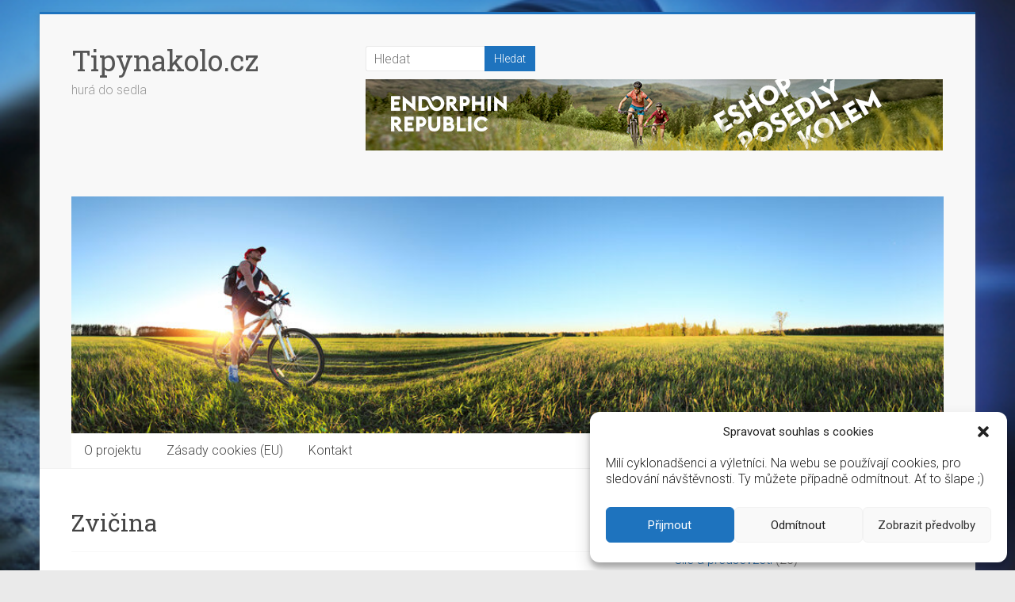

--- FILE ---
content_type: text/html; charset=UTF-8
request_url: http://tipynakolo.cz/category/zvicina-na-kole/
body_size: 16300
content:

<!DOCTYPE html>
<html lang="cs">
<head>
<meta charset="UTF-8" />
<meta name="viewport" content="width=device-width, initial-scale=1">
<link rel="profile" href="https://gmpg.org/xfn/11" />
<title>Zvičina &#8211; Tipynakolo.cz</title>
<meta name='robots' content='max-image-preview:large' />
<link rel='dns-prefetch' href='//fonts.googleapis.com' />
<link rel="alternate" type="application/rss+xml" title="Tipynakolo.cz &raquo; RSS zdroj" href="https://tipynakolo.cz/feed/" />
<link rel="alternate" type="application/rss+xml" title="Tipynakolo.cz &raquo; RSS komentářů" href="https://tipynakolo.cz/comments/feed/" />
<link rel="alternate" type="application/rss+xml" title="Tipynakolo.cz &raquo; RSS pro rubriku Zvičina" href="https://tipynakolo.cz/category/zvicina-na-kole/feed/" />
<script type="text/javascript">
window._wpemojiSettings = {"baseUrl":"https:\/\/s.w.org\/images\/core\/emoji\/14.0.0\/72x72\/","ext":".png","svgUrl":"https:\/\/s.w.org\/images\/core\/emoji\/14.0.0\/svg\/","svgExt":".svg","source":{"concatemoji":"http:\/\/tipynakolo.cz\/wp-includes\/js\/wp-emoji-release.min.js?ver=6.2"}};
/*! This file is auto-generated */
!function(e,a,t){var n,r,o,i=a.createElement("canvas"),p=i.getContext&&i.getContext("2d");function s(e,t){p.clearRect(0,0,i.width,i.height),p.fillText(e,0,0);e=i.toDataURL();return p.clearRect(0,0,i.width,i.height),p.fillText(t,0,0),e===i.toDataURL()}function c(e){var t=a.createElement("script");t.src=e,t.defer=t.type="text/javascript",a.getElementsByTagName("head")[0].appendChild(t)}for(o=Array("flag","emoji"),t.supports={everything:!0,everythingExceptFlag:!0},r=0;r<o.length;r++)t.supports[o[r]]=function(e){if(p&&p.fillText)switch(p.textBaseline="top",p.font="600 32px Arial",e){case"flag":return s("\ud83c\udff3\ufe0f\u200d\u26a7\ufe0f","\ud83c\udff3\ufe0f\u200b\u26a7\ufe0f")?!1:!s("\ud83c\uddfa\ud83c\uddf3","\ud83c\uddfa\u200b\ud83c\uddf3")&&!s("\ud83c\udff4\udb40\udc67\udb40\udc62\udb40\udc65\udb40\udc6e\udb40\udc67\udb40\udc7f","\ud83c\udff4\u200b\udb40\udc67\u200b\udb40\udc62\u200b\udb40\udc65\u200b\udb40\udc6e\u200b\udb40\udc67\u200b\udb40\udc7f");case"emoji":return!s("\ud83e\udef1\ud83c\udffb\u200d\ud83e\udef2\ud83c\udfff","\ud83e\udef1\ud83c\udffb\u200b\ud83e\udef2\ud83c\udfff")}return!1}(o[r]),t.supports.everything=t.supports.everything&&t.supports[o[r]],"flag"!==o[r]&&(t.supports.everythingExceptFlag=t.supports.everythingExceptFlag&&t.supports[o[r]]);t.supports.everythingExceptFlag=t.supports.everythingExceptFlag&&!t.supports.flag,t.DOMReady=!1,t.readyCallback=function(){t.DOMReady=!0},t.supports.everything||(n=function(){t.readyCallback()},a.addEventListener?(a.addEventListener("DOMContentLoaded",n,!1),e.addEventListener("load",n,!1)):(e.attachEvent("onload",n),a.attachEvent("onreadystatechange",function(){"complete"===a.readyState&&t.readyCallback()})),(e=t.source||{}).concatemoji?c(e.concatemoji):e.wpemoji&&e.twemoji&&(c(e.twemoji),c(e.wpemoji)))}(window,document,window._wpemojiSettings);
</script>
<style type="text/css">
img.wp-smiley,
img.emoji {
	display: inline !important;
	border: none !important;
	box-shadow: none !important;
	height: 1em !important;
	width: 1em !important;
	margin: 0 0.07em !important;
	vertical-align: -0.1em !important;
	background: none !important;
	padding: 0 !important;
}
</style>
	<link rel='stylesheet' id='wp-block-library-css' href='http://tipynakolo.cz/wp-includes/css/dist/block-library/style.min.css?ver=6.2' type='text/css' media='all' />
<style id='wp-block-library-theme-inline-css' type='text/css'>
.wp-block-audio figcaption{color:#555;font-size:13px;text-align:center}.is-dark-theme .wp-block-audio figcaption{color:hsla(0,0%,100%,.65)}.wp-block-audio{margin:0 0 1em}.wp-block-code{border:1px solid #ccc;border-radius:4px;font-family:Menlo,Consolas,monaco,monospace;padding:.8em 1em}.wp-block-embed figcaption{color:#555;font-size:13px;text-align:center}.is-dark-theme .wp-block-embed figcaption{color:hsla(0,0%,100%,.65)}.wp-block-embed{margin:0 0 1em}.blocks-gallery-caption{color:#555;font-size:13px;text-align:center}.is-dark-theme .blocks-gallery-caption{color:hsla(0,0%,100%,.65)}.wp-block-image figcaption{color:#555;font-size:13px;text-align:center}.is-dark-theme .wp-block-image figcaption{color:hsla(0,0%,100%,.65)}.wp-block-image{margin:0 0 1em}.wp-block-pullquote{border-bottom:4px solid;border-top:4px solid;color:currentColor;margin-bottom:1.75em}.wp-block-pullquote cite,.wp-block-pullquote footer,.wp-block-pullquote__citation{color:currentColor;font-size:.8125em;font-style:normal;text-transform:uppercase}.wp-block-quote{border-left:.25em solid;margin:0 0 1.75em;padding-left:1em}.wp-block-quote cite,.wp-block-quote footer{color:currentColor;font-size:.8125em;font-style:normal;position:relative}.wp-block-quote.has-text-align-right{border-left:none;border-right:.25em solid;padding-left:0;padding-right:1em}.wp-block-quote.has-text-align-center{border:none;padding-left:0}.wp-block-quote.is-large,.wp-block-quote.is-style-large,.wp-block-quote.is-style-plain{border:none}.wp-block-search .wp-block-search__label{font-weight:700}.wp-block-search__button{border:1px solid #ccc;padding:.375em .625em}:where(.wp-block-group.has-background){padding:1.25em 2.375em}.wp-block-separator.has-css-opacity{opacity:.4}.wp-block-separator{border:none;border-bottom:2px solid;margin-left:auto;margin-right:auto}.wp-block-separator.has-alpha-channel-opacity{opacity:1}.wp-block-separator:not(.is-style-wide):not(.is-style-dots){width:100px}.wp-block-separator.has-background:not(.is-style-dots){border-bottom:none;height:1px}.wp-block-separator.has-background:not(.is-style-wide):not(.is-style-dots){height:2px}.wp-block-table{margin:0 0 1em}.wp-block-table td,.wp-block-table th{word-break:normal}.wp-block-table figcaption{color:#555;font-size:13px;text-align:center}.is-dark-theme .wp-block-table figcaption{color:hsla(0,0%,100%,.65)}.wp-block-video figcaption{color:#555;font-size:13px;text-align:center}.is-dark-theme .wp-block-video figcaption{color:hsla(0,0%,100%,.65)}.wp-block-video{margin:0 0 1em}.wp-block-template-part.has-background{margin-bottom:0;margin-top:0;padding:1.25em 2.375em}
</style>
<link rel='stylesheet' id='classic-theme-styles-css' href='http://tipynakolo.cz/wp-includes/css/classic-themes.min.css?ver=6.2' type='text/css' media='all' />
<style id='global-styles-inline-css' type='text/css'>
body{--wp--preset--color--black: #000000;--wp--preset--color--cyan-bluish-gray: #abb8c3;--wp--preset--color--white: #ffffff;--wp--preset--color--pale-pink: #f78da7;--wp--preset--color--vivid-red: #cf2e2e;--wp--preset--color--luminous-vivid-orange: #ff6900;--wp--preset--color--luminous-vivid-amber: #fcb900;--wp--preset--color--light-green-cyan: #7bdcb5;--wp--preset--color--vivid-green-cyan: #00d084;--wp--preset--color--pale-cyan-blue: #8ed1fc;--wp--preset--color--vivid-cyan-blue: #0693e3;--wp--preset--color--vivid-purple: #9b51e0;--wp--preset--gradient--vivid-cyan-blue-to-vivid-purple: linear-gradient(135deg,rgba(6,147,227,1) 0%,rgb(155,81,224) 100%);--wp--preset--gradient--light-green-cyan-to-vivid-green-cyan: linear-gradient(135deg,rgb(122,220,180) 0%,rgb(0,208,130) 100%);--wp--preset--gradient--luminous-vivid-amber-to-luminous-vivid-orange: linear-gradient(135deg,rgba(252,185,0,1) 0%,rgba(255,105,0,1) 100%);--wp--preset--gradient--luminous-vivid-orange-to-vivid-red: linear-gradient(135deg,rgba(255,105,0,1) 0%,rgb(207,46,46) 100%);--wp--preset--gradient--very-light-gray-to-cyan-bluish-gray: linear-gradient(135deg,rgb(238,238,238) 0%,rgb(169,184,195) 100%);--wp--preset--gradient--cool-to-warm-spectrum: linear-gradient(135deg,rgb(74,234,220) 0%,rgb(151,120,209) 20%,rgb(207,42,186) 40%,rgb(238,44,130) 60%,rgb(251,105,98) 80%,rgb(254,248,76) 100%);--wp--preset--gradient--blush-light-purple: linear-gradient(135deg,rgb(255,206,236) 0%,rgb(152,150,240) 100%);--wp--preset--gradient--blush-bordeaux: linear-gradient(135deg,rgb(254,205,165) 0%,rgb(254,45,45) 50%,rgb(107,0,62) 100%);--wp--preset--gradient--luminous-dusk: linear-gradient(135deg,rgb(255,203,112) 0%,rgb(199,81,192) 50%,rgb(65,88,208) 100%);--wp--preset--gradient--pale-ocean: linear-gradient(135deg,rgb(255,245,203) 0%,rgb(182,227,212) 50%,rgb(51,167,181) 100%);--wp--preset--gradient--electric-grass: linear-gradient(135deg,rgb(202,248,128) 0%,rgb(113,206,126) 100%);--wp--preset--gradient--midnight: linear-gradient(135deg,rgb(2,3,129) 0%,rgb(40,116,252) 100%);--wp--preset--duotone--dark-grayscale: url('#wp-duotone-dark-grayscale');--wp--preset--duotone--grayscale: url('#wp-duotone-grayscale');--wp--preset--duotone--purple-yellow: url('#wp-duotone-purple-yellow');--wp--preset--duotone--blue-red: url('#wp-duotone-blue-red');--wp--preset--duotone--midnight: url('#wp-duotone-midnight');--wp--preset--duotone--magenta-yellow: url('#wp-duotone-magenta-yellow');--wp--preset--duotone--purple-green: url('#wp-duotone-purple-green');--wp--preset--duotone--blue-orange: url('#wp-duotone-blue-orange');--wp--preset--font-size--small: 13px;--wp--preset--font-size--medium: 20px;--wp--preset--font-size--large: 36px;--wp--preset--font-size--x-large: 42px;--wp--preset--spacing--20: 0.44rem;--wp--preset--spacing--30: 0.67rem;--wp--preset--spacing--40: 1rem;--wp--preset--spacing--50: 1.5rem;--wp--preset--spacing--60: 2.25rem;--wp--preset--spacing--70: 3.38rem;--wp--preset--spacing--80: 5.06rem;--wp--preset--shadow--natural: 6px 6px 9px rgba(0, 0, 0, 0.2);--wp--preset--shadow--deep: 12px 12px 50px rgba(0, 0, 0, 0.4);--wp--preset--shadow--sharp: 6px 6px 0px rgba(0, 0, 0, 0.2);--wp--preset--shadow--outlined: 6px 6px 0px -3px rgba(255, 255, 255, 1), 6px 6px rgba(0, 0, 0, 1);--wp--preset--shadow--crisp: 6px 6px 0px rgba(0, 0, 0, 1);}:where(.is-layout-flex){gap: 0.5em;}body .is-layout-flow > .alignleft{float: left;margin-inline-start: 0;margin-inline-end: 2em;}body .is-layout-flow > .alignright{float: right;margin-inline-start: 2em;margin-inline-end: 0;}body .is-layout-flow > .aligncenter{margin-left: auto !important;margin-right: auto !important;}body .is-layout-constrained > .alignleft{float: left;margin-inline-start: 0;margin-inline-end: 2em;}body .is-layout-constrained > .alignright{float: right;margin-inline-start: 2em;margin-inline-end: 0;}body .is-layout-constrained > .aligncenter{margin-left: auto !important;margin-right: auto !important;}body .is-layout-constrained > :where(:not(.alignleft):not(.alignright):not(.alignfull)){max-width: var(--wp--style--global--content-size);margin-left: auto !important;margin-right: auto !important;}body .is-layout-constrained > .alignwide{max-width: var(--wp--style--global--wide-size);}body .is-layout-flex{display: flex;}body .is-layout-flex{flex-wrap: wrap;align-items: center;}body .is-layout-flex > *{margin: 0;}:where(.wp-block-columns.is-layout-flex){gap: 2em;}.has-black-color{color: var(--wp--preset--color--black) !important;}.has-cyan-bluish-gray-color{color: var(--wp--preset--color--cyan-bluish-gray) !important;}.has-white-color{color: var(--wp--preset--color--white) !important;}.has-pale-pink-color{color: var(--wp--preset--color--pale-pink) !important;}.has-vivid-red-color{color: var(--wp--preset--color--vivid-red) !important;}.has-luminous-vivid-orange-color{color: var(--wp--preset--color--luminous-vivid-orange) !important;}.has-luminous-vivid-amber-color{color: var(--wp--preset--color--luminous-vivid-amber) !important;}.has-light-green-cyan-color{color: var(--wp--preset--color--light-green-cyan) !important;}.has-vivid-green-cyan-color{color: var(--wp--preset--color--vivid-green-cyan) !important;}.has-pale-cyan-blue-color{color: var(--wp--preset--color--pale-cyan-blue) !important;}.has-vivid-cyan-blue-color{color: var(--wp--preset--color--vivid-cyan-blue) !important;}.has-vivid-purple-color{color: var(--wp--preset--color--vivid-purple) !important;}.has-black-background-color{background-color: var(--wp--preset--color--black) !important;}.has-cyan-bluish-gray-background-color{background-color: var(--wp--preset--color--cyan-bluish-gray) !important;}.has-white-background-color{background-color: var(--wp--preset--color--white) !important;}.has-pale-pink-background-color{background-color: var(--wp--preset--color--pale-pink) !important;}.has-vivid-red-background-color{background-color: var(--wp--preset--color--vivid-red) !important;}.has-luminous-vivid-orange-background-color{background-color: var(--wp--preset--color--luminous-vivid-orange) !important;}.has-luminous-vivid-amber-background-color{background-color: var(--wp--preset--color--luminous-vivid-amber) !important;}.has-light-green-cyan-background-color{background-color: var(--wp--preset--color--light-green-cyan) !important;}.has-vivid-green-cyan-background-color{background-color: var(--wp--preset--color--vivid-green-cyan) !important;}.has-pale-cyan-blue-background-color{background-color: var(--wp--preset--color--pale-cyan-blue) !important;}.has-vivid-cyan-blue-background-color{background-color: var(--wp--preset--color--vivid-cyan-blue) !important;}.has-vivid-purple-background-color{background-color: var(--wp--preset--color--vivid-purple) !important;}.has-black-border-color{border-color: var(--wp--preset--color--black) !important;}.has-cyan-bluish-gray-border-color{border-color: var(--wp--preset--color--cyan-bluish-gray) !important;}.has-white-border-color{border-color: var(--wp--preset--color--white) !important;}.has-pale-pink-border-color{border-color: var(--wp--preset--color--pale-pink) !important;}.has-vivid-red-border-color{border-color: var(--wp--preset--color--vivid-red) !important;}.has-luminous-vivid-orange-border-color{border-color: var(--wp--preset--color--luminous-vivid-orange) !important;}.has-luminous-vivid-amber-border-color{border-color: var(--wp--preset--color--luminous-vivid-amber) !important;}.has-light-green-cyan-border-color{border-color: var(--wp--preset--color--light-green-cyan) !important;}.has-vivid-green-cyan-border-color{border-color: var(--wp--preset--color--vivid-green-cyan) !important;}.has-pale-cyan-blue-border-color{border-color: var(--wp--preset--color--pale-cyan-blue) !important;}.has-vivid-cyan-blue-border-color{border-color: var(--wp--preset--color--vivid-cyan-blue) !important;}.has-vivid-purple-border-color{border-color: var(--wp--preset--color--vivid-purple) !important;}.has-vivid-cyan-blue-to-vivid-purple-gradient-background{background: var(--wp--preset--gradient--vivid-cyan-blue-to-vivid-purple) !important;}.has-light-green-cyan-to-vivid-green-cyan-gradient-background{background: var(--wp--preset--gradient--light-green-cyan-to-vivid-green-cyan) !important;}.has-luminous-vivid-amber-to-luminous-vivid-orange-gradient-background{background: var(--wp--preset--gradient--luminous-vivid-amber-to-luminous-vivid-orange) !important;}.has-luminous-vivid-orange-to-vivid-red-gradient-background{background: var(--wp--preset--gradient--luminous-vivid-orange-to-vivid-red) !important;}.has-very-light-gray-to-cyan-bluish-gray-gradient-background{background: var(--wp--preset--gradient--very-light-gray-to-cyan-bluish-gray) !important;}.has-cool-to-warm-spectrum-gradient-background{background: var(--wp--preset--gradient--cool-to-warm-spectrum) !important;}.has-blush-light-purple-gradient-background{background: var(--wp--preset--gradient--blush-light-purple) !important;}.has-blush-bordeaux-gradient-background{background: var(--wp--preset--gradient--blush-bordeaux) !important;}.has-luminous-dusk-gradient-background{background: var(--wp--preset--gradient--luminous-dusk) !important;}.has-pale-ocean-gradient-background{background: var(--wp--preset--gradient--pale-ocean) !important;}.has-electric-grass-gradient-background{background: var(--wp--preset--gradient--electric-grass) !important;}.has-midnight-gradient-background{background: var(--wp--preset--gradient--midnight) !important;}.has-small-font-size{font-size: var(--wp--preset--font-size--small) !important;}.has-medium-font-size{font-size: var(--wp--preset--font-size--medium) !important;}.has-large-font-size{font-size: var(--wp--preset--font-size--large) !important;}.has-x-large-font-size{font-size: var(--wp--preset--font-size--x-large) !important;}
.wp-block-navigation a:where(:not(.wp-element-button)){color: inherit;}
:where(.wp-block-columns.is-layout-flex){gap: 2em;}
.wp-block-pullquote{font-size: 1.5em;line-height: 1.6;}
</style>
<link rel='stylesheet' id='cmplz-general-css' href='http://tipynakolo.cz/wp-content/plugins/complianz-gdpr/assets/css/cookieblocker.min.css?ver=6.4.5' type='text/css' media='all' />
<link rel='stylesheet' id='accelerate_style-css' href='http://tipynakolo.cz/wp-content/themes/accelerate/style.css?ver=6.2' type='text/css' media='all' />
<link rel='stylesheet' id='accelerate_googlefonts-css' href='//fonts.googleapis.com/css?family=Roboto%3A400%2C300%2C100%7CRoboto+Slab%3A700%2C400&#038;display=swap&#038;ver=6.2' type='text/css' media='all' />
<link rel='stylesheet' id='accelerate-fontawesome-css' href='http://tipynakolo.cz/wp-content/themes/accelerate/fontawesome/css/font-awesome.css?ver=4.7.0' type='text/css' media='all' />
<script type='text/javascript' src='http://tipynakolo.cz/wp-includes/js/jquery/jquery.min.js?ver=3.6.3' id='jquery-core-js'></script>
<script type='text/javascript' src='http://tipynakolo.cz/wp-includes/js/jquery/jquery-migrate.min.js?ver=3.4.0' id='jquery-migrate-js'></script>
<script type='text/javascript' src='http://tipynakolo.cz/wp-content/themes/accelerate/js/accelerate-custom.js?ver=6.2' id='accelerate-custom-js'></script>
<!--[if lte IE 8]>
<script type='text/javascript' src='http://tipynakolo.cz/wp-content/themes/accelerate/js/html5shiv.js?ver=3.7.3' id='html5shiv-js'></script>
<![endif]-->
<link rel="https://api.w.org/" href="https://tipynakolo.cz/wp-json/" /><link rel="alternate" type="application/json" href="https://tipynakolo.cz/wp-json/wp/v2/categories/2" /><link rel="EditURI" type="application/rsd+xml" title="RSD" href="https://tipynakolo.cz/xmlrpc.php?rsd" />
<link rel="wlwmanifest" type="application/wlwmanifest+xml" href="http://tipynakolo.cz/wp-includes/wlwmanifest.xml" />
<meta name="generator" content="WordPress 6.2" />
<!-- Global site tag (gtag.js) - Google Analytics -->
<script type="text/plain" data-service="google-analytics" data-category="statistics" async data-cmplz-src="https://www.googletagmanager.com/gtag/js?id=G-08MDPE8PJ6"></script>
<script>
  window.dataLayer = window.dataLayer || [];
  function gtag(){dataLayer.push(arguments);}
  gtag('js', new Date());

  gtag('config', 'G-08MDPE8PJ6');
</script><style>.cmplz-hidden{display:none!important;}</style><style type="text/css" id="custom-background-css">
body.custom-background { background-image: url("http://tipynakolo.cz/wp-content/uploads/2020/12/FotkyFoto_11326536_S.jpg"); background-position: center center; background-size: cover; background-repeat: no-repeat; background-attachment: fixed; }
</style>
			<style type="text/css"> .accelerate-button,blockquote,button,input[type=button],input[type=reset],input[type=submit]{background-color:#1e73be}a{color:#1e73be}#page{border-top:3px solid #1e73be}#site-title a:hover{color:#1e73be}#search-form span,.main-navigation a:hover,.main-navigation ul li ul li a:hover,.main-navigation ul li ul li:hover>a,.main-navigation ul li.current-menu-ancestor a,.main-navigation ul li.current-menu-item a,.main-navigation ul li.current-menu-item ul li a:hover,.main-navigation ul li.current_page_ancestor a,.main-navigation ul li.current_page_item a,.main-navigation ul li:hover>a,.main-small-navigation li:hover > a{background-color:#1e73be}.site-header .menu-toggle:before{color:#1e73be}.main-small-navigation li:hover{background-color:#1e73be}.main-small-navigation ul>.current-menu-item,.main-small-navigation ul>.current_page_item{background:#1e73be}.footer-menu a:hover,.footer-menu ul li.current-menu-ancestor a,.footer-menu ul li.current-menu-item a,.footer-menu ul li.current_page_ancestor a,.footer-menu ul li.current_page_item a,.footer-menu ul li:hover>a{color:#1e73be}#featured-slider .slider-read-more-button,.slider-title-head .entry-title a{background-color:#1e73be}a.slide-prev,a.slide-next,.slider-title-head .entry-title a{background-color:#1e73be}#controllers a.active,#controllers a:hover{background-color:#1e73be;color:#1e73be}.format-link .entry-content a{background-color:#1e73be}#secondary .widget_featured_single_post h3.widget-title a:hover,.widget_image_service_block .entry-title a:hover{color:#1e73be}.pagination span{background-color:#1e73be}.pagination a span:hover{color:#1e73be;border-color:#1e73be}#content .comments-area a.comment-edit-link:hover,#content .comments-area a.comment-permalink:hover,#content .comments-area article header cite a:hover,.comments-area .comment-author-link a:hover{color:#1e73be}.comments-area .comment-author-link span{background-color:#1e73be}#wp-calendar #today,.comment .comment-reply-link:hover,.nav-next a,.nav-previous a{color:#1e73be}.widget-title span{border-bottom:2px solid #1e73be}#secondary h3 span:before,.footer-widgets-area h3 span:before{color:#1e73be}#secondary .accelerate_tagcloud_widget a:hover,.footer-widgets-area .accelerate_tagcloud_widget a:hover{background-color:#1e73be}.footer-widgets-area a:hover{color:#1e73be}.footer-socket-wrapper{border-top:3px solid #1e73be}.footer-socket-wrapper .copyright a:hover{color:#1e73be}a#scroll-up{background-color:#1e73be}.entry-meta .byline i,.entry-meta .cat-links i,.entry-meta a,.post .entry-title a:hover{color:#1e73be}.entry-meta .post-format i{background-color:#1e73be}.entry-meta .comments-link a:hover,.entry-meta .edit-link a:hover,.entry-meta .posted-on a:hover,.main-navigation li.menu-item-has-children:hover,.entry-meta .tag-links a:hover{color:#1e73be}.more-link span,.read-more{background-color:#1e73be}.woocommerce #respond input#submit, .woocommerce a.button, .woocommerce button.button, .woocommerce input.button, .woocommerce #respond input#submit.alt, .woocommerce a.button.alt, .woocommerce button.button.alt, .woocommerce input.button.alt,.woocommerce span.onsale {background-color: #1e73be;}.woocommerce ul.products li.product .price .amount,.entry-summary .price .amount,.woocommerce .woocommerce-message::before{color: #1e73be;},.woocommerce .woocommerce-message { border-top-color: #1e73be;}</style>
		</head>

<body data-cmplz=1 class="archive category category-zvicina-na-kole category-2 custom-background wp-embed-responsive  better-responsive-menu boxed">

<svg xmlns="http://www.w3.org/2000/svg" viewBox="0 0 0 0" width="0" height="0" focusable="false" role="none" style="visibility: hidden; position: absolute; left: -9999px; overflow: hidden;" ><defs><filter id="wp-duotone-dark-grayscale"><feColorMatrix color-interpolation-filters="sRGB" type="matrix" values=" .299 .587 .114 0 0 .299 .587 .114 0 0 .299 .587 .114 0 0 .299 .587 .114 0 0 " /><feComponentTransfer color-interpolation-filters="sRGB" ><feFuncR type="table" tableValues="0 0.49803921568627" /><feFuncG type="table" tableValues="0 0.49803921568627" /><feFuncB type="table" tableValues="0 0.49803921568627" /><feFuncA type="table" tableValues="1 1" /></feComponentTransfer><feComposite in2="SourceGraphic" operator="in" /></filter></defs></svg><svg xmlns="http://www.w3.org/2000/svg" viewBox="0 0 0 0" width="0" height="0" focusable="false" role="none" style="visibility: hidden; position: absolute; left: -9999px; overflow: hidden;" ><defs><filter id="wp-duotone-grayscale"><feColorMatrix color-interpolation-filters="sRGB" type="matrix" values=" .299 .587 .114 0 0 .299 .587 .114 0 0 .299 .587 .114 0 0 .299 .587 .114 0 0 " /><feComponentTransfer color-interpolation-filters="sRGB" ><feFuncR type="table" tableValues="0 1" /><feFuncG type="table" tableValues="0 1" /><feFuncB type="table" tableValues="0 1" /><feFuncA type="table" tableValues="1 1" /></feComponentTransfer><feComposite in2="SourceGraphic" operator="in" /></filter></defs></svg><svg xmlns="http://www.w3.org/2000/svg" viewBox="0 0 0 0" width="0" height="0" focusable="false" role="none" style="visibility: hidden; position: absolute; left: -9999px; overflow: hidden;" ><defs><filter id="wp-duotone-purple-yellow"><feColorMatrix color-interpolation-filters="sRGB" type="matrix" values=" .299 .587 .114 0 0 .299 .587 .114 0 0 .299 .587 .114 0 0 .299 .587 .114 0 0 " /><feComponentTransfer color-interpolation-filters="sRGB" ><feFuncR type="table" tableValues="0.54901960784314 0.98823529411765" /><feFuncG type="table" tableValues="0 1" /><feFuncB type="table" tableValues="0.71764705882353 0.25490196078431" /><feFuncA type="table" tableValues="1 1" /></feComponentTransfer><feComposite in2="SourceGraphic" operator="in" /></filter></defs></svg><svg xmlns="http://www.w3.org/2000/svg" viewBox="0 0 0 0" width="0" height="0" focusable="false" role="none" style="visibility: hidden; position: absolute; left: -9999px; overflow: hidden;" ><defs><filter id="wp-duotone-blue-red"><feColorMatrix color-interpolation-filters="sRGB" type="matrix" values=" .299 .587 .114 0 0 .299 .587 .114 0 0 .299 .587 .114 0 0 .299 .587 .114 0 0 " /><feComponentTransfer color-interpolation-filters="sRGB" ><feFuncR type="table" tableValues="0 1" /><feFuncG type="table" tableValues="0 0.27843137254902" /><feFuncB type="table" tableValues="0.5921568627451 0.27843137254902" /><feFuncA type="table" tableValues="1 1" /></feComponentTransfer><feComposite in2="SourceGraphic" operator="in" /></filter></defs></svg><svg xmlns="http://www.w3.org/2000/svg" viewBox="0 0 0 0" width="0" height="0" focusable="false" role="none" style="visibility: hidden; position: absolute; left: -9999px; overflow: hidden;" ><defs><filter id="wp-duotone-midnight"><feColorMatrix color-interpolation-filters="sRGB" type="matrix" values=" .299 .587 .114 0 0 .299 .587 .114 0 0 .299 .587 .114 0 0 .299 .587 .114 0 0 " /><feComponentTransfer color-interpolation-filters="sRGB" ><feFuncR type="table" tableValues="0 0" /><feFuncG type="table" tableValues="0 0.64705882352941" /><feFuncB type="table" tableValues="0 1" /><feFuncA type="table" tableValues="1 1" /></feComponentTransfer><feComposite in2="SourceGraphic" operator="in" /></filter></defs></svg><svg xmlns="http://www.w3.org/2000/svg" viewBox="0 0 0 0" width="0" height="0" focusable="false" role="none" style="visibility: hidden; position: absolute; left: -9999px; overflow: hidden;" ><defs><filter id="wp-duotone-magenta-yellow"><feColorMatrix color-interpolation-filters="sRGB" type="matrix" values=" .299 .587 .114 0 0 .299 .587 .114 0 0 .299 .587 .114 0 0 .299 .587 .114 0 0 " /><feComponentTransfer color-interpolation-filters="sRGB" ><feFuncR type="table" tableValues="0.78039215686275 1" /><feFuncG type="table" tableValues="0 0.94901960784314" /><feFuncB type="table" tableValues="0.35294117647059 0.47058823529412" /><feFuncA type="table" tableValues="1 1" /></feComponentTransfer><feComposite in2="SourceGraphic" operator="in" /></filter></defs></svg><svg xmlns="http://www.w3.org/2000/svg" viewBox="0 0 0 0" width="0" height="0" focusable="false" role="none" style="visibility: hidden; position: absolute; left: -9999px; overflow: hidden;" ><defs><filter id="wp-duotone-purple-green"><feColorMatrix color-interpolation-filters="sRGB" type="matrix" values=" .299 .587 .114 0 0 .299 .587 .114 0 0 .299 .587 .114 0 0 .299 .587 .114 0 0 " /><feComponentTransfer color-interpolation-filters="sRGB" ><feFuncR type="table" tableValues="0.65098039215686 0.40392156862745" /><feFuncG type="table" tableValues="0 1" /><feFuncB type="table" tableValues="0.44705882352941 0.4" /><feFuncA type="table" tableValues="1 1" /></feComponentTransfer><feComposite in2="SourceGraphic" operator="in" /></filter></defs></svg><svg xmlns="http://www.w3.org/2000/svg" viewBox="0 0 0 0" width="0" height="0" focusable="false" role="none" style="visibility: hidden; position: absolute; left: -9999px; overflow: hidden;" ><defs><filter id="wp-duotone-blue-orange"><feColorMatrix color-interpolation-filters="sRGB" type="matrix" values=" .299 .587 .114 0 0 .299 .587 .114 0 0 .299 .587 .114 0 0 .299 .587 .114 0 0 " /><feComponentTransfer color-interpolation-filters="sRGB" ><feFuncR type="table" tableValues="0.098039215686275 1" /><feFuncG type="table" tableValues="0 0.66274509803922" /><feFuncB type="table" tableValues="0.84705882352941 0.41960784313725" /><feFuncA type="table" tableValues="1 1" /></feComponentTransfer><feComposite in2="SourceGraphic" operator="in" /></filter></defs></svg>
<div id="page" class="hfeed site">
	<a class="skip-link screen-reader-text" href="#main">Skip to content</a>

		<header id="masthead" class="site-header clearfix">

		<div id="header-text-nav-container" class="clearfix">

			
			<div class="inner-wrap">

				<div id="header-text-nav-wrap" class="clearfix">
					<div id="header-left-section">
												<div id="header-text" class="">
														<h3 id="site-title">
									<a href="https://tipynakolo.cz/" title="Tipynakolo.cz" rel="home">Tipynakolo.cz</a>
								</h3>
															<p id="site-description">hur&aacute; do sedla</p>
													</div><!-- #header-text -->
					</div><!-- #header-left-section -->
					<div id="header-right-section">
												<div id="header-right-sidebar" class="clearfix">
						<aside id="search-2" class="widget widget_search"><form action="https://tipynakolo.cz/"id="search-form" class="searchform clearfix" method="get">
	<input type="text" placeholder="Hledat" class="s field" name="s">
	<input type="submit" value="Hledat" id="search-submit" name="submit" class="submit">
</form><!-- .searchform --></aside><aside id="block-3" class="widget widget_block"><a href="https://ehub.cz/system/scripts/click.php?a_aid=e00adedd&a_bid=04f2059a" target="_top"><img decoding="async" loading="lazy" src="https://doc.ehub.cz/b/43e2e261/04f2059a.jpg" alt="" title="" width="" height="" /></a><img decoding="async" loading="lazy" style="border:0" src="https://ehub.cz/system/scripts/imp.php?a_aid=e00adedd&a_bid=04f2059a" width="1" height="1" alt=""/></aside>						</div>
									    	</div><!-- #header-right-section -->

			   </div><!-- #header-text-nav-wrap -->

			</div><!-- .inner-wrap -->

			<div id="wp-custom-header" class="wp-custom-header"><div class="header-image-wrap"><div class="inner-wrap"><img src="http://tipynakolo.cz/wp-content/uploads/2020/12/cropped-FotkyFoto_40182421_M.jpg" class="header-image" width="999" height="272" alt="Tipynakolo.cz"></div></div></div>
			<nav id="site-navigation" class="main-navigation inner-wrap clearfix" role="navigation">
				<h3 class="menu-toggle">Menu</h3>
				<div class="menu"><ul><li class="page_item page-item-2"><a href="https://tipynakolo.cz/o-projektu/">O projektu</a></li><li class="page_item page-item-191"><a href="https://tipynakolo.cz/zasady-cookies-eu/">Zásady cookies (EU)</a></li><li class="page_item page-item-43"><a href="https://tipynakolo.cz/kontakt/">Kontakt</a></li></ul></div>			</nav>
		</div><!-- #header-text-nav-container -->

		
		
	</header>
			<div id="main" class="clearfix">
		<div class="inner-wrap clearfix">

	
	<div id="primary">
		<div id="content" class="clearfix">

			
				<header class="page-header">
					<h1 class="page-title">
						Zvičina					</h1>
									</header><!-- .page-header -->

				
					
<article id="post-412" class="post-412 post type-post status-publish format-standard has-post-thumbnail hentry category-zvicina-na-kole tag-asfalt tag-vrestov tag-zvicina">
	
	<header class="entry-header">
		<h2 class="entry-title">
			<a href="https://tipynakolo.cz/zvicina-na-kole/novy-asfalt-v-okoli/" title="Nový asfalt v okolí">Nový asfalt v okolí</a>
		</h2>
	</header>

	<div class="entry-meta">		<span class="byline"><span class="author vcard"><i class="fa fa-user"></i><a class="url fn n" href="https://tipynakolo.cz/author/admin/" title="Tipynakolocz">Tipynakolocz</a></span></span>
		<span class="cat-links"><i class="fa fa-folder-open"></i><a href="https://tipynakolo.cz/category/zvicina-na-kole/" rel="category tag">Zvičina</a></span>
		<span class="sep"><span class="post-format"><i class="fa "></i></span></span>

		<span class="posted-on"><a href="https://tipynakolo.cz/zvicina-na-kole/novy-asfalt-v-okoli/" title="12:43 pm" rel="bookmark"><i class="fa fa-calendar-o"></i> <time class="entry-date published" datetime="2024-10-30T12:43:29+00:00">30 října, 2024</time><time class="updated" datetime="2024-10-30T12:43:30+00:00">30 října, 2024</time></a></span><span class="tag-links"><i class="fa fa-tags"></i><a href="https://tipynakolo.cz/tag/asfalt/" rel="tag">asfalt</a>, <a href="https://tipynakolo.cz/tag/vrestov/" rel="tag">vřešťov</a>, <a href="https://tipynakolo.cz/tag/zvicina/" rel="tag">zvičina</a></span></div>
	<figure class="post-featured-image"><a href="https://tipynakolo.cz/zvicina-na-kole/novy-asfalt-v-okoli/" title="Nový asfalt v okolí"><img width="720" height="300" src="https://tipynakolo.cz/wp-content/uploads/2024/10/zvicina-intro-720x300.jpg" class="attachment-featured-blog-large size-featured-blog-large wp-post-image" alt="Zvičina" decoding="async" title="Nový asfalt v okolí" /></a></figure>
	<div class="entry-content clearfix">
		
<p>Člověk by řekl, že už &#8222;okolo komína&#8220; nic nového neobjeví, ale opak je pravdou. Ale začnu nejdřív zprávou týkající se výjezdu na Zvičinu. Ti, kteří si ji oblíbili a rádi na ni jezdí přes Miletín a Chroustov, tak určitě uvítali, že je dokončený nový povrch.,</p>



 <a href="https://tipynakolo.cz/zvicina-na-kole/novy-asfalt-v-okoli/" class="more-link"><span>Čtěte více</span></a>	</div>

	</article>

				
					
<article id="post-353" class="post-353 post type-post status-publish format-standard has-post-thumbnail hentry category-zvicina-na-kole">
	
	<header class="entry-header">
		<h2 class="entry-title">
			<a href="https://tipynakolo.cz/zvicina-na-kole/testovani-zimnich-pneu/" title="Testování zimních pneu :)">Testování zimních pneu :)</a>
		</h2>
	</header>

	<div class="entry-meta">		<span class="byline"><span class="author vcard"><i class="fa fa-user"></i><a class="url fn n" href="https://tipynakolo.cz/author/admin/" title="Tipynakolocz">Tipynakolocz</a></span></span>
		<span class="cat-links"><i class="fa fa-folder-open"></i><a href="https://tipynakolo.cz/category/zvicina-na-kole/" rel="category tag">Zvičina</a></span>
		<span class="sep"><span class="post-format"><i class="fa "></i></span></span>

		<span class="posted-on"><a href="https://tipynakolo.cz/zvicina-na-kole/testovani-zimnich-pneu/" title="11:15 am" rel="bookmark"><i class="fa fa-calendar-o"></i> <time class="entry-date published" datetime="2023-12-18T11:15:29+00:00">18 prosince, 2023</time><time class="updated" datetime="2023-12-18T11:15:30+00:00">18 prosince, 2023</time></a></span></div>
	<figure class="post-featured-image"><a href="https://tipynakolo.cz/zvicina-na-kole/testovani-zimnich-pneu/" title="Testování zimních pneu :)"><img width="720" height="300" src="https://tipynakolo.cz/wp-content/uploads/2023/12/zvicina-zimaky-720x300.jpg" class="attachment-featured-blog-large size-featured-blog-large wp-post-image" alt="Zimní pneu na kole" decoding="async" loading="lazy" title="Testování zimních pneu :)" /></a></figure>
	<div class="entry-content clearfix">
		
<p>Po několika sezónách na kole, kdy jsem jezdil i v zimním období, došlo k významnému rozhodnutí 🙂 Pro letošní zimu jsem se odhodlal k výměně plášťů za 42mm se &#8222;zimním&#8220; vzorkem. A první jízdy hned ukázali, že to rozdíl opravdu je. Člověk byl zvyklý na &#8222;rychlé&#8220; pláště a najednou to bylo jak se závažím na noze. </p>



 <a href="https://tipynakolo.cz/zvicina-na-kole/testovani-zimnich-pneu/" class="more-link"><span>Čtěte více</span></a>	</div>

	</article>

				
					
<article id="post-256" class="post-256 post type-post status-publish format-standard has-post-thumbnail hentry category-zvicina-na-kole tag-inverze tag-zvicina">
	
	<header class="entry-header">
		<h2 class="entry-title">
			<a href="https://tipynakolo.cz/zvicina-na-kole/inverze-na-zvicine/" title="Inverze na Zvičině">Inverze na Zvičině</a>
		</h2>
	</header>

	<div class="entry-meta">		<span class="byline"><span class="author vcard"><i class="fa fa-user"></i><a class="url fn n" href="https://tipynakolo.cz/author/admin/" title="Tipynakolocz">Tipynakolocz</a></span></span>
		<span class="cat-links"><i class="fa fa-folder-open"></i><a href="https://tipynakolo.cz/category/zvicina-na-kole/" rel="category tag">Zvičina</a></span>
		<span class="sep"><span class="post-format"><i class="fa "></i></span></span>

		<span class="posted-on"><a href="https://tipynakolo.cz/zvicina-na-kole/inverze-na-zvicine/" title="10:53 am" rel="bookmark"><i class="fa fa-calendar-o"></i> <time class="entry-date published" datetime="2022-11-23T10:53:42+00:00">23 listopadu, 2022</time><time class="updated" datetime="2022-11-23T10:53:43+00:00">23 listopadu, 2022</time></a></span><span class="tag-links"><i class="fa fa-tags"></i><a href="https://tipynakolo.cz/tag/inverze/" rel="tag">inverze</a>, <a href="https://tipynakolo.cz/tag/zvicina/" rel="tag">zvičina</a></span></div>
	<figure class="post-featured-image"><a href="https://tipynakolo.cz/zvicina-na-kole/inverze-na-zvicine/" title="Inverze na Zvičině"><img width="720" height="300" src="https://tipynakolo.cz/wp-content/uploads/2022/11/zvicinaintro-720x300.jpg" class="attachment-featured-blog-large size-featured-blog-large wp-post-image" alt="Zvičina inverze" decoding="async" loading="lazy" title="Inverze na Zvičině" /></a></figure>
	<div class="entry-content clearfix">
		
<p>Sobota 12.11. nabízela počasí, které málokoho lákalo ven. Zima, mlha&#8230; zkrátka nic moc, aby se člověk zvedl z gauče. Ale to neplatí pro nás cyklisty, když je v blízkosti nějaký ten kopeček :), kde by mohlo být líp. Nedalo mi to a nachystal jsem se na výlet na Zvičinu, jestli mi to konečně vyjde a vyjedu až nad mraky.</p>



 <a href="https://tipynakolo.cz/zvicina-na-kole/inverze-na-zvicine/" class="more-link"><span>Čtěte více</span></a>	</div>

	</article>

				
					
<article id="post-162" class="post-162 post type-post status-publish format-standard has-post-thumbnail hentry category-zvicina-na-kole tag-kostelni-cesta tag-zvicina">
	
	<header class="entry-header">
		<h2 class="entry-title">
			<a href="https://tipynakolo.cz/zvicina-na-kole/kostelni-cesta-na-zvicinu/" title="Kostelní cesta na Zvičinu">Kostelní cesta na Zvičinu</a>
		</h2>
	</header>

	<div class="entry-meta">		<span class="byline"><span class="author vcard"><i class="fa fa-user"></i><a class="url fn n" href="https://tipynakolo.cz/author/admin/" title="Tipynakolocz">Tipynakolocz</a></span></span>
		<span class="cat-links"><i class="fa fa-folder-open"></i><a href="https://tipynakolo.cz/category/zvicina-na-kole/" rel="category tag">Zvičina</a></span>
		<span class="sep"><span class="post-format"><i class="fa "></i></span></span>

		<span class="posted-on"><a href="https://tipynakolo.cz/zvicina-na-kole/kostelni-cesta-na-zvicinu/" title="9:27 am" rel="bookmark"><i class="fa fa-calendar-o"></i> <time class="entry-date published" datetime="2021-09-27T09:27:30+00:00">27 září, 2021</time><time class="updated" datetime="2021-09-27T09:27:31+00:00">27 září, 2021</time></a></span><span class="tag-links"><i class="fa fa-tags"></i><a href="https://tipynakolo.cz/tag/kostelni-cesta/" rel="tag">kostelní cesta</a>, <a href="https://tipynakolo.cz/tag/zvicina/" rel="tag">zvičina</a></span></div>
	<figure class="post-featured-image"><a href="https://tipynakolo.cz/zvicina-na-kole/kostelni-cesta-na-zvicinu/" title="Kostelní cesta na Zvičinu"><img width="720" height="300" src="https://tipynakolo.cz/wp-content/uploads/2021/09/kostelni-cesta-zvicina-720x300.jpg" class="attachment-featured-blog-large size-featured-blog-large wp-post-image" alt="Kostelní cesta na Zvičinu" decoding="async" loading="lazy" title="Kostelní cesta na Zvičinu" /></a></figure>
	<div class="entry-content clearfix">
		
<p>Prostě mi to nedalo a když tomu přálo počasí, tak jsem si letos &#8222;odškrtnul&#8220; i poslední pro mne známou cestu, kterou se dá vyjet na Zvičinu. Kostelní cestu jsem si naplánoval na závěr vyjížďky, kterou jsem jel mimo jiné přes Velký Vřešťov, Dubenec, Libotov a Bílou Třemešnou. Kostelní cesta je určena spíše pro horské kolo, zejména dolů bych se asi na gravelu nevydával, ale to už je pak hlavně o tom, kdo si jak věří, jakou má výbavu&#8230; Já jsem rád, že jsem to na gravelu pokořil, pouze na jednom místě jsem musel sesednout, protože jsem nečekal takový &#8222;hup&#8220; a bez rychlosti se to zkrátka vyjet nedalo, ale to byl úsek asi pěti metrů.</p>



 <a href="https://tipynakolo.cz/zvicina-na-kole/kostelni-cesta-na-zvicinu/" class="more-link"><span>Čtěte více</span></a>	</div>

	</article>

				
					
<article id="post-158" class="post-158 post type-post status-publish format-standard has-post-thumbnail hentry category-zvicina-na-kole">
	
	<header class="entry-header">
		<h2 class="entry-title">
			<a href="https://tipynakolo.cz/zvicina-na-kole/na-zvicinu-z-dolni-brusnice/" title="Na Zvičinu z Dolní Brusnice">Na Zvičinu z Dolní Brusnice</a>
		</h2>
	</header>

	<div class="entry-meta">		<span class="byline"><span class="author vcard"><i class="fa fa-user"></i><a class="url fn n" href="https://tipynakolo.cz/author/admin/" title="Tipynakolocz">Tipynakolocz</a></span></span>
		<span class="cat-links"><i class="fa fa-folder-open"></i><a href="https://tipynakolo.cz/category/zvicina-na-kole/" rel="category tag">Zvičina</a></span>
		<span class="sep"><span class="post-format"><i class="fa "></i></span></span>

		<span class="posted-on"><a href="https://tipynakolo.cz/zvicina-na-kole/na-zvicinu-z-dolni-brusnice/" title="12:08 pm" rel="bookmark"><i class="fa fa-calendar-o"></i> <time class="entry-date published" datetime="2021-09-20T12:08:28+00:00">20 září, 2021</time><time class="updated" datetime="2021-09-20T12:08:29+00:00">20 září, 2021</time></a></span></div>
	<figure class="post-featured-image"><a href="https://tipynakolo.cz/zvicina-na-kole/na-zvicinu-z-dolni-brusnice/" title="Na Zvičinu z Dolní Brusnice"><img width="720" height="300" src="https://tipynakolo.cz/wp-content/uploads/2021/09/zvicina-1-720x300.jpg" class="attachment-featured-blog-large size-featured-blog-large wp-post-image" alt="Příroda pod Zvičinou" decoding="async" loading="lazy" title="Na Zvičinu z Dolní Brusnice" /></a></figure>
	<div class="entry-content clearfix">
		
<p>Cest na Zvičinu je celá řada. Zejména v minulém roce se mi podařilo jich projet snad většinou možnou, ale pořád ještě dvě zbývaly, tedy alespoň ty nejznámější, které vedou po značených cestách či silnicích (ty v mém případě převažují, terén volím opravdu jen výjimečně). Od středy 15.9.2021 už zbývá pouze jediná a to tzv. Kostelní cesta&#8230;</p>



 <a href="https://tipynakolo.cz/zvicina-na-kole/na-zvicinu-z-dolni-brusnice/" class="more-link"><span>Čtěte více</span></a>	</div>

	</article>

				
					
<article id="post-140" class="post-140 post type-post status-publish format-standard has-post-thumbnail hentry category-zvicina-na-kole">
	
	<header class="entry-header">
		<h2 class="entry-title">
			<a href="https://tipynakolo.cz/zvicina-na-kole/27-tyden-roku-2021-ve-znameni-cyklistiky/" title="27.týden roku 2021 ve znamení cyklistiky">27.týden roku 2021 ve znamení cyklistiky</a>
		</h2>
	</header>

	<div class="entry-meta">		<span class="byline"><span class="author vcard"><i class="fa fa-user"></i><a class="url fn n" href="https://tipynakolo.cz/author/admin/" title="Tipynakolocz">Tipynakolocz</a></span></span>
		<span class="cat-links"><i class="fa fa-folder-open"></i><a href="https://tipynakolo.cz/category/zvicina-na-kole/" rel="category tag">Zvičina</a></span>
		<span class="sep"><span class="post-format"><i class="fa "></i></span></span>

		<span class="posted-on"><a href="https://tipynakolo.cz/zvicina-na-kole/27-tyden-roku-2021-ve-znameni-cyklistiky/" title="12:51 pm" rel="bookmark"><i class="fa fa-calendar-o"></i> <time class="entry-date published" datetime="2021-07-12T12:51:43+00:00">12 července, 2021</time><time class="updated" datetime="2021-07-12T12:51:44+00:00">12 července, 2021</time></a></span></div>
	<figure class="post-featured-image"><a href="https://tipynakolo.cz/zvicina-na-kole/27-tyden-roku-2021-ve-znameni-cyklistiky/" title="27.týden roku 2021 ve znamení cyklistiky"><img width="720" height="300" src="https://tipynakolo.cz/wp-content/uploads/2021/07/zvicina-opet-pokorena-720x300.jpg" class="attachment-featured-blog-large size-featured-blog-large wp-post-image" alt="27.týden roku 2021 ve znamení cyklistiky" decoding="async" loading="lazy" title="27.týden roku 2021 ve znamení cyklistiky" /></a></figure>
	<div class="entry-content clearfix">
		
<p>Pauza po zranění zatím naštěstí nebyla tak dlouhá, jak jsem se obával. Doktoři v rámci rehabilitace kolo doporučili, takže se koleno může posilovat oblíbeným způsobem 🙂 Však jsem hned v úterý 6.7. nasedl a do konce vynechal pouze sobotu, která byla ve znamení pěší turistiky s rodinou. Celkem se podařilo ujet téměř 258 km a co víc, opět padl rekordní čas v jízdě na Zvičinu!!!</p>



 <a href="https://tipynakolo.cz/zvicina-na-kole/27-tyden-roku-2021-ve-znameni-cyklistiky/" class="more-link"><span>Čtěte více</span></a>	</div>

	</article>

				
					
<article id="post-115" class="post-115 post type-post status-publish format-standard has-post-thumbnail hentry category-zvicina-na-kole tag-kolo tag-zvicina">
	
	<header class="entry-header">
		<h2 class="entry-title">
			<a href="https://tipynakolo.cz/zvicina-na-kole/zvicina-pod-45-min/" title="Zvičina pod 45 min">Zvičina pod 45 min</a>
		</h2>
	</header>

	<div class="entry-meta">		<span class="byline"><span class="author vcard"><i class="fa fa-user"></i><a class="url fn n" href="https://tipynakolo.cz/author/admin/" title="Tipynakolocz">Tipynakolocz</a></span></span>
		<span class="cat-links"><i class="fa fa-folder-open"></i><a href="https://tipynakolo.cz/category/zvicina-na-kole/" rel="category tag">Zvičina</a></span>
		<span class="sep"><span class="post-format"><i class="fa "></i></span></span>

		<span class="posted-on"><a href="https://tipynakolo.cz/zvicina-na-kole/zvicina-pod-45-min/" title="11:12 am" rel="bookmark"><i class="fa fa-calendar-o"></i> <time class="entry-date published" datetime="2021-05-24T11:12:51+00:00">24 května, 2021</time><time class="updated" datetime="2021-05-24T11:14:34+00:00">24 května, 2021</time></a></span><span class="tag-links"><i class="fa fa-tags"></i><a href="https://tipynakolo.cz/tag/kolo/" rel="tag">kolo</a>, <a href="https://tipynakolo.cz/tag/zvicina/" rel="tag">zvičina</a></span></div>
	<figure class="post-featured-image"><a href="https://tipynakolo.cz/zvicina-na-kole/zvicina-pod-45-min/" title="Zvičina pod 45 min"><img width="720" height="300" src="https://tipynakolo.cz/wp-content/uploads/2021/05/zvicina-rekord-720x300.jpg" class="attachment-featured-blog-large size-featured-blog-large wp-post-image" alt="Rekordní Zvičina na kole" decoding="async" loading="lazy" title="Zvičina pod 45 min" /></a></figure>
	<div class="entry-content clearfix">
		
<p>22.5.2021 to je datum, ke kterému se váže můj aktuální rekord v <a href="https://tipynakolo.cz/cyklisticke-cile-predsevzeti/1000km-pokoreno-29-3-2021/">jízdě na Zvičinu</a> 🙂 V loňském roce jsem se přiblížil k hranici 45 minut (od domu po ceduli s autobusovou zastávkou na parkovišti) a dal jsem si za cíl, dostat se ještě pod tuto hranici. Rekord padl na gravelu (aktuální hodnota 44:50) a ne úplně ideálních podmínkách, chvíli jsem zmoknul a vítr taky zrovna úsměv na tváři nevyčaroval&#8230;</p>



 <a href="https://tipynakolo.cz/zvicina-na-kole/zvicina-pod-45-min/" class="more-link"><span>Čtěte více</span></a>	</div>

	</article>

				
					
<article id="post-86" class="post-86 post type-post status-publish format-standard has-post-thumbnail hentry category-cyklisticke-cile-predsevzeti category-zvicina-na-kole tag-kolo tag-zvicina">
	
	<header class="entry-header">
		<h2 class="entry-title">
			<a href="https://tipynakolo.cz/cyklisticke-cile-predsevzeti/1000km-pokoreno-29-3-2021/" title="1000km pokořeno 29.3.2021">1000km pokořeno 29.3.2021</a>
		</h2>
	</header>

	<div class="entry-meta">		<span class="byline"><span class="author vcard"><i class="fa fa-user"></i><a class="url fn n" href="https://tipynakolo.cz/author/admin/" title="Tipynakolocz">Tipynakolocz</a></span></span>
		<span class="cat-links"><i class="fa fa-folder-open"></i><a href="https://tipynakolo.cz/category/cyklisticke-cile-predsevzeti/" rel="category tag">Cíle a předsevzetí</a>, <a href="https://tipynakolo.cz/category/zvicina-na-kole/" rel="category tag">Zvičina</a></span>
		<span class="sep"><span class="post-format"><i class="fa "></i></span></span>

		<span class="posted-on"><a href="https://tipynakolo.cz/cyklisticke-cile-predsevzeti/1000km-pokoreno-29-3-2021/" title="12:32 pm" rel="bookmark"><i class="fa fa-calendar-o"></i> <time class="entry-date published" datetime="2021-03-30T12:32:17+00:00">30 března, 2021</time><time class="updated" datetime="2021-03-30T12:32:18+00:00">30 března, 2021</time></a></span><span class="tag-links"><i class="fa fa-tags"></i><a href="https://tipynakolo.cz/tag/kolo/" rel="tag">kolo</a>, <a href="https://tipynakolo.cz/tag/zvicina/" rel="tag">zvičina</a></span></div>
	<figure class="post-featured-image"><a href="https://tipynakolo.cz/cyklisticke-cile-predsevzeti/1000km-pokoreno-29-3-2021/" title="1000km pokořeno 29.3.2021"><img width="720" height="300" src="https://tipynakolo.cz/wp-content/uploads/2021/03/zvicina-brezen-2021-720x300.jpg" class="attachment-featured-blog-large size-featured-blog-large wp-post-image" alt="Zvičina březen 2021" decoding="async" loading="lazy" title="1000km pokořeno 29.3.2021" /></a></figure>
	<div class="entry-content clearfix">
		
<p>Blíží se konec prvního kvartálu, tak je na místě trošku zhodnotit, jak se daří s ohledem na <a href="https://tipynakolo.cz/cyklisticke-cile-predsevzeti/vyzvy-pro-rok-2021/">stanovené cíle pro rok 2021</a>. Po včerejším výjezdu na Zvičinu se mi podařilo překonat hranici 1000km, což je v porovnáním s loňským rokem navýšení a to i přesto, že se poslední týdny trasy plánovaly a realizovaly o dost hůře, když jsou uzavřené okresy&#8230; Pevně doufám, že jejich otevření nebude trvat měsíce, aby bylo možné vycestovat na svá oblíbená místa i do jiných okresů a zároveň poznat místa nová.</p>



 <a href="https://tipynakolo.cz/cyklisticke-cile-predsevzeti/1000km-pokoreno-29-3-2021/" class="more-link"><span>Čtěte více</span></a>	</div>

	</article>

				
					
<article id="post-60" class="post-60 post type-post status-publish format-standard has-post-thumbnail hentry category-zvicina-na-kole tag-kolo tag-snih tag-zvicina">
	
	<header class="entry-header">
		<h2 class="entry-title">
			<a href="https://tipynakolo.cz/zvicina-na-kole/zasnezena-zvicina/" title="Zasněžená Zvičina">Zasněžená Zvičina</a>
		</h2>
	</header>

	<div class="entry-meta">		<span class="byline"><span class="author vcard"><i class="fa fa-user"></i><a class="url fn n" href="https://tipynakolo.cz/author/admin/" title="Tipynakolocz">Tipynakolocz</a></span></span>
		<span class="cat-links"><i class="fa fa-folder-open"></i><a href="https://tipynakolo.cz/category/zvicina-na-kole/" rel="category tag">Zvičina</a></span>
		<span class="sep"><span class="post-format"><i class="fa "></i></span></span>

		<span class="posted-on"><a href="https://tipynakolo.cz/zvicina-na-kole/zasnezena-zvicina/" title="2:14 pm" rel="bookmark"><i class="fa fa-calendar-o"></i> <time class="entry-date published" datetime="2021-01-26T14:14:05+00:00">26 ledna, 2021</time><time class="updated" datetime="2021-01-26T14:14:06+00:00">26 ledna, 2021</time></a></span><span class="tag-links"><i class="fa fa-tags"></i><a href="https://tipynakolo.cz/tag/kolo/" rel="tag">kolo</a>, <a href="https://tipynakolo.cz/tag/snih/" rel="tag">sníh</a>, <a href="https://tipynakolo.cz/tag/zvicina/" rel="tag">zvičina</a></span></div>
	<figure class="post-featured-image"><a href="https://tipynakolo.cz/zvicina-na-kole/zasnezena-zvicina/" title="Zasněžená Zvičina"><img width="720" height="300" src="https://tipynakolo.cz/wp-content/uploads/2021/01/zvicina-leden-720x300.jpg" class="attachment-featured-blog-large size-featured-blog-large wp-post-image" alt="Zvičina v lednu" decoding="async" loading="lazy" title="Zasněžená Zvičina" /></a></figure>
	<div class="entry-content clearfix">
		
<p>Nějaký čas jsem kolo vynechával a to z prostého důvodu. Napadl sníh a po cca pěti letech se dalo chodit i tady v našich končinách na běžky, takže jsem neodolal, protože mi bylo jasné, že sníh se dlouho neudrží. Ale stálo to za to, ikdyž vyjížďka na kole chyběla. To jsem změnil o víkendu a pak včera 25.1.2021, kdy jsem se rozhodl, že se podívám opět na <strong>Zvičinu</strong>, abych ji viděla na kole zasněženou.</p>



 <a href="https://tipynakolo.cz/zvicina-na-kole/zasnezena-zvicina/" class="more-link"><span>Čtěte více</span></a>	</div>

	</article>

				
					
<article id="post-18" class="post-18 post type-post status-publish format-standard has-post-thumbnail hentry category-zvicina-na-kole tag-cyklovylet tag-tradice tag-zvicina">
	
	<header class="entry-header">
		<h2 class="entry-title">
			<a href="https://tipynakolo.cz/zvicina-na-kole/zakonceni-cyklisticke-sezony-2020/" title="Zakončení cyklistické sezony 2020">Zakončení cyklistické sezony 2020</a>
		</h2>
	</header>

	<div class="entry-meta">		<span class="byline"><span class="author vcard"><i class="fa fa-user"></i><a class="url fn n" href="https://tipynakolo.cz/author/admin/" title="Tipynakolocz">Tipynakolocz</a></span></span>
		<span class="cat-links"><i class="fa fa-folder-open"></i><a href="https://tipynakolo.cz/category/zvicina-na-kole/" rel="category tag">Zvičina</a></span>
		<span class="sep"><span class="post-format"><i class="fa "></i></span></span>

		<span class="posted-on"><a href="https://tipynakolo.cz/zvicina-na-kole/zakonceni-cyklisticke-sezony-2020/" title="7:52 am" rel="bookmark"><i class="fa fa-calendar-o"></i> <time class="entry-date published" datetime="2020-12-31T07:52:11+00:00">31 prosince, 2020</time><time class="updated" datetime="2020-12-31T07:52:12+00:00">31 prosince, 2020</time></a></span><span class="tag-links"><i class="fa fa-tags"></i><a href="https://tipynakolo.cz/tag/cyklovylet/" rel="tag">cyklovýlet</a>, <a href="https://tipynakolo.cz/tag/tradice/" rel="tag">tradice</a>, <a href="https://tipynakolo.cz/tag/zvicina/" rel="tag">zvičina</a></span></div>
	<figure class="post-featured-image"><a href="https://tipynakolo.cz/zvicina-na-kole/zakonceni-cyklisticke-sezony-2020/" title="Zakončení cyklistické sezony 2020"><img width="720" height="300" src="https://tipynakolo.cz/wp-content/uploads/2020/12/zvicina-zima-720x300.jpg" class="attachment-featured-blog-large size-featured-blog-large wp-post-image" alt="Zimní Zvičina 2020" decoding="async" loading="lazy" title="Zakončení cyklistické sezony 2020" /></a></figure>
	<div class="entry-content clearfix">
		
<p>Zatím se držím tradice, takže každý rok začínám i končím výjezdem na <strong>Zvičinu</strong>. Nejinak tomu bylo i v roce 2020. Závěr sezony jsem naplánoval na 30.12.2020. Na cyklovýlet jsme vyrazili ve třech s cílem se projet, žádné závodění, zkrátka si užít poslední projížďku v roce 2020. Počasí vyšlo suprově!</p>



 <a href="https://tipynakolo.cz/zvicina-na-kole/zakonceni-cyklisticke-sezony-2020/" class="more-link"><span>Čtěte více</span></a>	</div>

	</article>

				
				
			
		</div><!-- #content -->
	</div><!-- #primary -->

	
<div id="secondary">
			
		<aside id="categories-4" class="widget widget_categories"><h3 class="widget-title"><span>Kategorie článků</span></h3>
			<ul>
					<li class="cat-item cat-item-1"><a href="https://tipynakolo.cz/category/cyklisticke-cile-predsevzeti/">Cíle a předsevzetí</a> (23)
</li>
	<li class="cat-item cat-item-3"><a href="https://tipynakolo.cz/category/tipy-na-vylet-na-kole/">Kam na kole</a> (51)
<ul class='children'>
	<li class="cat-item cat-item-74"><a href="https://tipynakolo.cz/category/tipy-na-vylet-na-kole/liberecky-kraj/">Liberecký kraj</a> (3)
</li>
	<li class="cat-item cat-item-9"><a href="https://tipynakolo.cz/category/tipy-na-vylet-na-kole/vychodni-cechy/">Východní Čechy</a> (44)
</li>
	<li class="cat-item cat-item-37"><a href="https://tipynakolo.cz/category/tipy-na-vylet-na-kole/vysocina/">Vysočina</a> (1)
</li>
</ul>
</li>
	<li class="cat-item cat-item-4"><a href="https://tipynakolo.cz/category/prislusenstvi-na-kolo/">Příslušenství na kolo</a> (6)
</li>
	<li class="cat-item cat-item-2 current-cat"><a aria-current="page" href="https://tipynakolo.cz/category/zvicina-na-kole/">Zvičina</a> (10)
</li>
			</ul>

			</aside><aside id="block-2" class="widget widget_block"><a href="https://ehub.cz/system/scripts/click.php?a_aid=e00adedd&a_bid=c8f6eea9" target="_top"><img decoding="async" loading="lazy" src="https://doc.ehub.cz/b/d9198ffd/c8f6eea9.jpeg" alt="" title="" width="" height="" /></a><img decoding="async" loading="lazy" style="border:0" src="https://ehub.cz/system/scripts/imp.php?a_aid=e00adedd&a_bid=c8f6eea9" width="1" height="1" alt=""/></aside>
		<aside id="recent-posts-2" class="widget widget_recent_entries">
		<h3 class="widget-title"><span>Nejnovější příspěvky</span></h3>
		<ul>
											<li>
					<a href="https://tipynakolo.cz/cyklisticke-cile-predsevzeti/zhodnoceni-cyklisticke-sezony-2025/">Zhodnocení cyklistické sezony 2025</a>
									</li>
											<li>
					<a href="https://tipynakolo.cz/prislusenstvi-na-kolo/bezpecne-na-podzimni-vyjizdku-na-co-by-cykliste-nemeli-zapominat/">Bezpečně na podzimní vyjížďku: na co by cyklisté neměli zapomínat</a>
									</li>
											<li>
					<a href="https://tipynakolo.cz/tipy-na-vylet-na-kole/vychodni-cechy/babi-leto-v-nedohlednu/">Babí léto v nedohlednu</a>
									</li>
											<li>
					<a href="https://tipynakolo.cz/tipy-na-vylet-na-kole/konec-leta-se-blizi/">Konec léta se blíží&#8230;</a>
									</li>
											<li>
					<a href="https://tipynakolo.cz/tipy-na-vylet-na-kole/vychodni-cechy/vyjezd-na-pomezni-boudy-pres-cerny-dul/">Výjezd na Pomezní Boudy přes Černý důl</a>
									</li>
					</ul>

		</aside>	</div>
	

		</div><!-- .inner-wrap -->
	</div><!-- #main -->	
			<footer id="colophon" class="clearfix">	
			<div class="footer-widgets-wrapper">
	<div class="inner-wrap">
		<div class="footer-widgets-area clearfix">
			<div class="tg-one-third">
				
		<aside id="recent-posts-3" class="widget widget_recent_entries">
		<h3 class="widget-title"><span>Nejnovější články</span></h3>
		<ul>
											<li>
					<a href="https://tipynakolo.cz/cyklisticke-cile-predsevzeti/zhodnoceni-cyklisticke-sezony-2025/">Zhodnocení cyklistické sezony 2025</a>
									</li>
											<li>
					<a href="https://tipynakolo.cz/prislusenstvi-na-kolo/bezpecne-na-podzimni-vyjizdku-na-co-by-cykliste-nemeli-zapominat/">Bezpečně na podzimní vyjížďku: na co by cyklisté neměli zapomínat</a>
									</li>
											<li>
					<a href="https://tipynakolo.cz/tipy-na-vylet-na-kole/vychodni-cechy/babi-leto-v-nedohlednu/">Babí léto v nedohlednu</a>
									</li>
											<li>
					<a href="https://tipynakolo.cz/tipy-na-vylet-na-kole/konec-leta-se-blizi/">Konec léta se blíží&#8230;</a>
									</li>
											<li>
					<a href="https://tipynakolo.cz/tipy-na-vylet-na-kole/vychodni-cechy/vyjezd-na-pomezni-boudy-pres-cerny-dul/">Výjezd na Pomezní Boudy přes Černý důl</a>
									</li>
					</ul>

		</aside>			</div>
			<div class="tg-one-third">
				<aside id="categories-3" class="widget widget_categories"><h3 class="widget-title"><span>Kategorie článků</span></h3>
			<ul>
					<li class="cat-item cat-item-1"><a href="https://tipynakolo.cz/category/cyklisticke-cile-predsevzeti/">Cíle a předsevzetí</a>
</li>
	<li class="cat-item cat-item-3"><a href="https://tipynakolo.cz/category/tipy-na-vylet-na-kole/">Kam na kole</a>
</li>
	<li class="cat-item cat-item-74"><a href="https://tipynakolo.cz/category/tipy-na-vylet-na-kole/liberecky-kraj/">Liberecký kraj</a>
</li>
	<li class="cat-item cat-item-4"><a href="https://tipynakolo.cz/category/prislusenstvi-na-kolo/">Příslušenství na kolo</a>
</li>
	<li class="cat-item cat-item-9"><a href="https://tipynakolo.cz/category/tipy-na-vylet-na-kole/vychodni-cechy/">Východní Čechy</a>
</li>
	<li class="cat-item cat-item-37"><a href="https://tipynakolo.cz/category/tipy-na-vylet-na-kole/vysocina/">Vysočina</a>
</li>
	<li class="cat-item cat-item-2 current-cat"><a aria-current="page" href="https://tipynakolo.cz/category/zvicina-na-kole/">Zvičina</a>
</li>
			</ul>

			</aside>			</div>
			<div class="tg-one-third tg-one-third-last">
				<aside id="tag_cloud-2" class="widget widget_tag_cloud"><h3 class="widget-title"><span>Nejčastěji používaná slova</span></h3><div class="tagcloud"><a href="https://tipynakolo.cz/tag/2025/" class="tag-cloud-link tag-link-93 tag-link-position-1" style="font-size: 8pt;" aria-label="2025 (1 položka)">2025</a>
<a href="https://tipynakolo.cz/tag/asfalt/" class="tag-cloud-link tag-link-90 tag-link-position-2" style="font-size: 8pt;" aria-label="asfalt (1 položka)">asfalt</a>
<a href="https://tipynakolo.cz/tag/bedrichov/" class="tag-cloud-link tag-link-79 tag-link-position-3" style="font-size: 8pt;" aria-label="Bedřichov (1 položka)">Bedřichov</a>
<a href="https://tipynakolo.cz/tag/bloudeni-podkrkonosim/" class="tag-cloud-link tag-link-65 tag-link-position-4" style="font-size: 8pt;" aria-label="bloudění podkrkonoším (1 položka)">bloudění podkrkonoším</a>
<a href="https://tipynakolo.cz/tag/borovnice/" class="tag-cloud-link tag-link-13 tag-link-position-5" style="font-size: 11.6pt;" aria-label="borovnice (2 položky)">borovnice</a>
<a href="https://tipynakolo.cz/tag/cyklisticke-pochody/" class="tag-cloud-link tag-link-62 tag-link-position-6" style="font-size: 8pt;" aria-label="cyklistické pochody (1 položka)">cyklistické pochody</a>
<a href="https://tipynakolo.cz/tag/cyklovylet/" class="tag-cloud-link tag-link-7 tag-link-position-7" style="font-size: 16pt;" aria-label="cyklovýlet (4 položky)">cyklovýlet</a>
<a href="https://tipynakolo.cz/tag/cysklistika/" class="tag-cloud-link tag-link-99 tag-link-position-8" style="font-size: 8pt;" aria-label="cysklistika (1 položka)">cysklistika</a>
<a href="https://tipynakolo.cz/tag/darmoslap/" class="tag-cloud-link tag-link-52 tag-link-position-9" style="font-size: 19pt;" aria-label="darmošlap (6 položek)">darmošlap</a>
<a href="https://tipynakolo.cz/tag/gravel/" class="tag-cloud-link tag-link-25 tag-link-position-10" style="font-size: 14pt;" aria-label="gravel (3 položky)">gravel</a>
<a href="https://tipynakolo.cz/tag/hostinne/" class="tag-cloud-link tag-link-88 tag-link-position-11" style="font-size: 8pt;" aria-label="hostinné (1 položka)">hostinné</a>
<a href="https://tipynakolo.cz/tag/horice/" class="tag-cloud-link tag-link-23 tag-link-position-12" style="font-size: 14pt;" aria-label="hořice (3 položky)">hořice</a>
<a href="https://tipynakolo.cz/tag/inverze/" class="tag-cloud-link tag-link-61 tag-link-position-13" style="font-size: 8pt;" aria-label="inverze (1 položka)">inverze</a>
<a href="https://tipynakolo.cz/tag/jizera/" class="tag-cloud-link tag-link-77 tag-link-position-14" style="font-size: 8pt;" aria-label="Jizera (1 položka)">Jizera</a>
<a href="https://tipynakolo.cz/tag/jizerske-hory/" class="tag-cloud-link tag-link-76 tag-link-position-15" style="font-size: 8pt;" aria-label="Jizerské hory (1 položka)">Jizerské hory</a>
<a href="https://tipynakolo.cz/tag/koclerov/" class="tag-cloud-link tag-link-10 tag-link-position-16" style="font-size: 11.6pt;" aria-label="kocléřov (2 položky)">kocléřov</a>
<a href="https://tipynakolo.cz/tag/kolo/" class="tag-cloud-link tag-link-12 tag-link-position-17" style="font-size: 22pt;" aria-label="kolo (9 položek)">kolo</a>
<a href="https://tipynakolo.cz/tag/kozakov/" class="tag-cloud-link tag-link-58 tag-link-position-18" style="font-size: 8pt;" aria-label="kozákov (1 položka)">kozákov</a>
<a href="https://tipynakolo.cz/tag/korenov/" class="tag-cloud-link tag-link-75 tag-link-position-19" style="font-size: 8pt;" aria-label="Kořenov (1 položka)">Kořenov</a>
<a href="https://tipynakolo.cz/tag/krkonose/" class="tag-cloud-link tag-link-81 tag-link-position-20" style="font-size: 14pt;" aria-label="krkonoše (3 položky)">krkonoše</a>
<a href="https://tipynakolo.cz/tag/kuks/" class="tag-cloud-link tag-link-31 tag-link-position-21" style="font-size: 11.6pt;" aria-label="kuks (2 položky)">kuks</a>
<a href="https://tipynakolo.cz/tag/labska-cyklostezka/" class="tag-cloud-link tag-link-64 tag-link-position-22" style="font-size: 8pt;" aria-label="labská cyklostezka (1 položka)">labská cyklostezka</a>
<a href="https://tipynakolo.cz/tag/lanov/" class="tag-cloud-link tag-link-89 tag-link-position-23" style="font-size: 8pt;" aria-label="lánov (1 položka)">lánov</a>
<a href="https://tipynakolo.cz/tag/obchvat-jaromere/" class="tag-cloud-link tag-link-63 tag-link-position-24" style="font-size: 8pt;" aria-label="obchvat jaroměře (1 položka)">obchvat jaroměře</a>
<a href="https://tipynakolo.cz/tag/pochod/" class="tag-cloud-link tag-link-85 tag-link-position-25" style="font-size: 14pt;" aria-label="pochod (3 položky)">pochod</a>
<a href="https://tipynakolo.cz/tag/podzim-na-kole/" class="tag-cloud-link tag-link-98 tag-link-position-26" style="font-size: 8pt;" aria-label="podzim na kole (1 položka)">podzim na kole</a>
<a href="https://tipynakolo.cz/tag/pomezni-boudy/" class="tag-cloud-link tag-link-97 tag-link-position-27" style="font-size: 8pt;" aria-label="pomezní boudy (1 položka)">pomezní boudy</a>
<a href="https://tipynakolo.cz/tag/prachov/" class="tag-cloud-link tag-link-59 tag-link-position-28" style="font-size: 8pt;" aria-label="prachov (1 položka)">prachov</a>
<a href="https://tipynakolo.cz/tag/rohoznice/" class="tag-cloud-link tag-link-53 tag-link-position-29" style="font-size: 16pt;" aria-label="rohoznice (4 položky)">rohoznice</a>
<a href="https://tipynakolo.cz/tag/rozhoznicky/" class="tag-cloud-link tag-link-92 tag-link-position-30" style="font-size: 8pt;" aria-label="rozhoznický (1 položka)">rozhoznický</a>
<a href="https://tipynakolo.cz/tag/rudnik/" class="tag-cloud-link tag-link-60 tag-link-position-31" style="font-size: 11.6pt;" aria-label="rudník (2 položky)">rudník</a>
<a href="https://tipynakolo.cz/tag/rytir/" class="tag-cloud-link tag-link-94 tag-link-position-32" style="font-size: 8pt;" aria-label="rytíř (1 položka)">rytíř</a>
<a href="https://tipynakolo.cz/tag/sec/" class="tag-cloud-link tag-link-38 tag-link-position-33" style="font-size: 8pt;" aria-label="seč (1 položka)">seč</a>
<a href="https://tipynakolo.cz/tag/smedava/" class="tag-cloud-link tag-link-78 tag-link-position-34" style="font-size: 8pt;" aria-label="Smědava (1 položka)">Smědava</a>
<a href="https://tipynakolo.cz/tag/traily/" class="tag-cloud-link tag-link-86 tag-link-position-35" style="font-size: 8pt;" aria-label="traily (1 položka)">traily</a>
<a href="https://tipynakolo.cz/tag/trosky/" class="tag-cloud-link tag-link-42 tag-link-position-36" style="font-size: 14pt;" aria-label="trosky (3 položky)">trosky</a>
<a href="https://tipynakolo.cz/tag/vylet/" class="tag-cloud-link tag-link-8 tag-link-position-37" style="font-size: 11.6pt;" aria-label="výlet (2 položky)">výlet</a>
<a href="https://tipynakolo.cz/tag/vrestov/" class="tag-cloud-link tag-link-91 tag-link-position-38" style="font-size: 8pt;" aria-label="vřešťov (1 položka)">vřešťov</a>
<a href="https://tipynakolo.cz/tag/zbyhon/" class="tag-cloud-link tag-link-95 tag-link-position-39" style="font-size: 8pt;" aria-label="zbyhoň (1 položka)">zbyhoň</a>
<a href="https://tipynakolo.cz/tag/zlate-navrsi/" class="tag-cloud-link tag-link-87 tag-link-position-40" style="font-size: 8pt;" aria-label="zlaté návrší (1 položka)">zlaté návrší</a>
<a href="https://tipynakolo.cz/tag/zvicina/" class="tag-cloud-link tag-link-5 tag-link-position-41" style="font-size: 22pt;" aria-label="zvičina (9 položek)">zvičina</a>
<a href="https://tipynakolo.cz/tag/cerny-dul/" class="tag-cloud-link tag-link-96 tag-link-position-42" style="font-size: 8pt;" aria-label="černý důl (1 položka)">černý důl</a>
<a href="https://tipynakolo.cz/tag/cesky-raj/" class="tag-cloud-link tag-link-41 tag-link-position-43" style="font-size: 14pt;" aria-label="český ráj (3 položky)">český ráj</a>
<a href="https://tipynakolo.cz/tag/spindlerovka/" class="tag-cloud-link tag-link-57 tag-link-position-44" style="font-size: 8pt;" aria-label="špindlerovka (1 položka)">špindlerovka</a>
<a href="https://tipynakolo.cz/tag/zizkuv-stit/" class="tag-cloud-link tag-link-84 tag-link-position-45" style="font-size: 11.6pt;" aria-label="žižkův štít (2 položky)">žižkův štít</a></div>
</aside>			</div>
		</div>
	</div>
</div>	
			<div class="footer-socket-wrapper clearfix">
				<div class="inner-wrap">
					<div class="footer-socket-area">
						<div class="copyright">Copyright &copy; 2026 <a href="https://tipynakolo.cz/" title="Tipynakolo.cz" ><span>Tipynakolo.cz</span></a>. All rights reserved.<br>Design: <a href="https://themegrill.com/themes/accelerate" target="_blank" title="Accelerate" rel="nofollow"><span>Accelerate</span></a> vytvořil ThemeGrill. Podporováno <a href="https://wordpress.org" target="_blank" title="WordPress" rel="nofollow"><span>WordPress</span></a>.</div>						<nav class="footer-menu" class="clearfix">
									    			</nav>
					</div>
				</div>
			</div>			
		</footer>
		<a href="#masthead" id="scroll-up"><i class="fa fa-long-arrow-up"></i></a>	
	</div><!-- #page -->
	
<!-- Consent Management powered by Complianz | GDPR/CCPA Cookie Consent https://wordpress.org/plugins/complianz-gdpr -->
<div id="cmplz-cookiebanner-container"><div class="cmplz-cookiebanner cmplz-hidden banner-1 optin cmplz-bottom-right cmplz-categories-type-view-preferences" aria-modal="true" data-nosnippet="true" role="dialog" aria-live="polite" aria-labelledby="cmplz-header-1-optin" aria-describedby="cmplz-message-1-optin">
	<div class="cmplz-header">
		<div class="cmplz-logo"></div>
		<div class="cmplz-title" id="cmplz-header-1-optin">Spravovat souhlas s cookies</div>
		<div class="cmplz-close" tabindex="0" role="button" aria-label="close-dialog">
			<svg aria-hidden="true" focusable="false" data-prefix="fas" data-icon="times" class="svg-inline--fa fa-times fa-w-11" role="img" xmlns="http://www.w3.org/2000/svg" viewBox="0 0 352 512"><path fill="currentColor" d="M242.72 256l100.07-100.07c12.28-12.28 12.28-32.19 0-44.48l-22.24-22.24c-12.28-12.28-32.19-12.28-44.48 0L176 189.28 75.93 89.21c-12.28-12.28-32.19-12.28-44.48 0L9.21 111.45c-12.28 12.28-12.28 32.19 0 44.48L109.28 256 9.21 356.07c-12.28 12.28-12.28 32.19 0 44.48l22.24 22.24c12.28 12.28 32.2 12.28 44.48 0L176 322.72l100.07 100.07c12.28 12.28 32.2 12.28 44.48 0l22.24-22.24c12.28-12.28 12.28-32.19 0-44.48L242.72 256z"></path></svg>
		</div>
	</div>

	<div class="cmplz-divider cmplz-divider-header"></div>
	<div class="cmplz-body">
		<div class="cmplz-message" id="cmplz-message-1-optin">Milí cyklonadšenci a výletníci. Na webu se používají cookies, pro sledování návštěvnosti. Ty můžete případně odmítnout. Ať to šlape ;)</div>
		<!-- categories start -->
		<div class="cmplz-categories">
			<details class="cmplz-category cmplz-functional" >
				<summary>
						<span class="cmplz-category-header">
							<span class="cmplz-category-title">Funkční</span>
							<span class='cmplz-always-active'>
								<span class="cmplz-banner-checkbox">
									<input type="checkbox"
										   id="cmplz-functional-optin"
										   data-category="cmplz_functional"
										   class="cmplz-consent-checkbox cmplz-functional"
										   size="40"
										   value="1"/>
									<label class="cmplz-label" for="cmplz-functional-optin" tabindex="0"><span class="screen-reader-text">Funkční</span></label>
								</span>
								Vždy aktivní							</span>
							<span class="cmplz-icon cmplz-open">
								<svg xmlns="http://www.w3.org/2000/svg" viewBox="0 0 448 512"  height="18" ><path d="M224 416c-8.188 0-16.38-3.125-22.62-9.375l-192-192c-12.5-12.5-12.5-32.75 0-45.25s32.75-12.5 45.25 0L224 338.8l169.4-169.4c12.5-12.5 32.75-12.5 45.25 0s12.5 32.75 0 45.25l-192 192C240.4 412.9 232.2 416 224 416z"/></svg>
							</span>
						</span>
				</summary>
				<div class="cmplz-description">
					<span class="cmplz-description-functional">Technické uložení nebo přístup je nezbytně nutný pro legitimní účel umožnění použití konkrétní služby, kterou si odběratel nebo uživatel výslovně vyžádal, nebo pouze za účelem provedení přenosu sdělení prostřednictvím sítě elektronických komunikací.</span>
				</div>
			</details>

			<details class="cmplz-category cmplz-preferences" >
				<summary>
						<span class="cmplz-category-header">
							<span class="cmplz-category-title">Předvolby</span>
							<span class="cmplz-banner-checkbox">
								<input type="checkbox"
									   id="cmplz-preferences-optin"
									   data-category="cmplz_preferences"
									   class="cmplz-consent-checkbox cmplz-preferences"
									   size="40"
									   value="1"/>
								<label class="cmplz-label" for="cmplz-preferences-optin" tabindex="0"><span class="screen-reader-text">Předvolby</span></label>
							</span>
							<span class="cmplz-icon cmplz-open">
								<svg xmlns="http://www.w3.org/2000/svg" viewBox="0 0 448 512"  height="18" ><path d="M224 416c-8.188 0-16.38-3.125-22.62-9.375l-192-192c-12.5-12.5-12.5-32.75 0-45.25s32.75-12.5 45.25 0L224 338.8l169.4-169.4c12.5-12.5 32.75-12.5 45.25 0s12.5 32.75 0 45.25l-192 192C240.4 412.9 232.2 416 224 416z"/></svg>
							</span>
						</span>
				</summary>
				<div class="cmplz-description">
					<span class="cmplz-description-preferences">Technické uložení nebo přístup je nezbytný pro legitimní účel ukládání preferencí, které nejsou požadovány odběratelem nebo uživatelem.</span>
				</div>
			</details>

			<details class="cmplz-category cmplz-statistics" >
				<summary>
						<span class="cmplz-category-header">
							<span class="cmplz-category-title">Statistiky</span>
							<span class="cmplz-banner-checkbox">
								<input type="checkbox"
									   id="cmplz-statistics-optin"
									   data-category="cmplz_statistics"
									   class="cmplz-consent-checkbox cmplz-statistics"
									   size="40"
									   value="1"/>
								<label class="cmplz-label" for="cmplz-statistics-optin" tabindex="0"><span class="screen-reader-text">Statistiky</span></label>
							</span>
							<span class="cmplz-icon cmplz-open">
								<svg xmlns="http://www.w3.org/2000/svg" viewBox="0 0 448 512"  height="18" ><path d="M224 416c-8.188 0-16.38-3.125-22.62-9.375l-192-192c-12.5-12.5-12.5-32.75 0-45.25s32.75-12.5 45.25 0L224 338.8l169.4-169.4c12.5-12.5 32.75-12.5 45.25 0s12.5 32.75 0 45.25l-192 192C240.4 412.9 232.2 416 224 416z"/></svg>
							</span>
						</span>
				</summary>
				<div class="cmplz-description">
					<span class="cmplz-description-statistics">Technické uložení nebo přístup, který se používá výhradně pro statistické účely.</span>
					<span class="cmplz-description-statistics-anonymous">Technické uložení nebo přístup, který se používá výhradně pro anonymní statistické účely. Bez předvolání, dobrovolného plnění ze strany vašeho Poskytovatele internetových služeb nebo dalších záznamů od třetí strany nelze informace, uložené nebo získané pouze pro tento účel, obvykle použít k vaší identifikaci.</span>
				</div>
			</details>
			<details class="cmplz-category cmplz-marketing" >
				<summary>
						<span class="cmplz-category-header">
							<span class="cmplz-category-title">Marketing</span>
							<span class="cmplz-banner-checkbox">
								<input type="checkbox"
									   id="cmplz-marketing-optin"
									   data-category="cmplz_marketing"
									   class="cmplz-consent-checkbox cmplz-marketing"
									   size="40"
									   value="1"/>
								<label class="cmplz-label" for="cmplz-marketing-optin" tabindex="0"><span class="screen-reader-text">Marketing</span></label>
							</span>
							<span class="cmplz-icon cmplz-open">
								<svg xmlns="http://www.w3.org/2000/svg" viewBox="0 0 448 512"  height="18" ><path d="M224 416c-8.188 0-16.38-3.125-22.62-9.375l-192-192c-12.5-12.5-12.5-32.75 0-45.25s32.75-12.5 45.25 0L224 338.8l169.4-169.4c12.5-12.5 32.75-12.5 45.25 0s12.5 32.75 0 45.25l-192 192C240.4 412.9 232.2 416 224 416z"/></svg>
							</span>
						</span>
				</summary>
				<div class="cmplz-description">
					<span class="cmplz-description-marketing">Technické uložení nebo přístup je nutný k vytvoření uživatelských profilů za účelem zasílání reklamy nebo sledování uživatele na webových stránkách nebo několika webových stránkách pro podobné marketingové účely.</span>
				</div>
			</details>
		</div><!-- categories end -->
			</div>

	<div class="cmplz-links cmplz-information">
		<a class="cmplz-link cmplz-manage-options cookie-statement" href="#" data-relative_url="#cmplz-manage-consent-container">Spravovat možnosti</a>
		<a class="cmplz-link cmplz-manage-third-parties cookie-statement" href="#" data-relative_url="#cmplz-cookies-overview">Spravovat služby</a>
		<a class="cmplz-link cmplz-manage-vendors tcf cookie-statement" href="#" data-relative_url="#cmplz-tcf-wrapper">Spravovat dodavatele</a>
		<a class="cmplz-link cmplz-external cmplz-read-more-purposes tcf" target="_blank" rel="noopener noreferrer nofollow" href="https://cookiedatabase.org/tcf/purposes/">Přečtěte si více o těchto účelech</a>
			</div>

	<div class="cmplz-divider cmplz-footer"></div>

	<div class="cmplz-buttons">
		<button class="cmplz-btn cmplz-accept">Přijmout</button>
		<button class="cmplz-btn cmplz-deny">Odmítnout</button>
		<button class="cmplz-btn cmplz-view-preferences">Zobrazit předvolby</button>
		<button class="cmplz-btn cmplz-save-preferences">Uložit předvolby</button>
		<a class="cmplz-btn cmplz-manage-options tcf cookie-statement" href="#" data-relative_url="#cmplz-manage-consent-container">Zobrazit předvolby</a>
			</div>

	<div class="cmplz-links cmplz-documents">
		<a class="cmplz-link cookie-statement" href="#" data-relative_url="">{title}</a>
		<a class="cmplz-link privacy-statement" href="#" data-relative_url="">{title}</a>
		<a class="cmplz-link impressum" href="#" data-relative_url="">{title}</a>
			</div>

</div>
</div>
					<div id="cmplz-manage-consent" data-nosnippet="true"><button class="cmplz-btn cmplz-hidden cmplz-manage-consent manage-consent-1">Spravovat souhlas</button>

</div><script type='text/javascript' src='http://tipynakolo.cz/wp-content/themes/accelerate/js/navigation.js?ver=6.2' id='accelerate-navigation-js'></script>
<script type='text/javascript' src='http://tipynakolo.cz/wp-content/themes/accelerate/js/skip-link-focus-fix.js?ver=6.2' id='accelerate-skip-link-focus-fix-js'></script>
<script type='text/javascript' id='cmplz-cookiebanner-js-extra'>
/* <![CDATA[ */
var complianz = {"prefix":"cmplz_","user_banner_id":"1","set_cookies":[],"block_ajax_content":"","banner_version":"10","version":"6.4.5","store_consent":"","do_not_track_enabled":"","consenttype":"optin","region":"eu","geoip":"","dismiss_timeout":"","disable_cookiebanner":"","soft_cookiewall":"","dismiss_on_scroll":"","cookie_expiry":"365","url":"https:\/\/tipynakolo.cz\/wp-json\/complianz\/v1\/","locale":"lang=cs&locale=cs_CZ","set_cookies_on_root":"","cookie_domain":"","current_policy_id":"15","cookie_path":"\/","categories":{"statistics":"statistika","marketing":"marketing"},"tcf_active":"","placeholdertext":"Klepnut\u00edm p\u0159ijm\u011bte marketingov\u00e9 soubory cookie a povolte tento obsah","aria_label":"Klepnut\u00edm p\u0159ijm\u011bte marketingov\u00e9 soubory cookie a povolte tento obsah","css_file":"https:\/\/tipynakolo.cz\/wp-content\/uploads\/complianz\/css\/banner-{banner_id}-{type}.css?v=10","page_links":{"eu":{"cookie-statement":{"title":"Z\u00e1sady cookies ","url":"https:\/\/tipynakolo.cz\/zasady-cookies-eu\/"}}},"tm_categories":"","forceEnableStats":"","preview":"","clean_cookies":""};
/* ]]> */
</script>
<script defer type='text/javascript' src='http://tipynakolo.cz/wp-content/plugins/complianz-gdpr/cookiebanner/js/complianz.min.js?ver=6.4.5' id='cmplz-cookiebanner-js'></script>
</body>
</html>